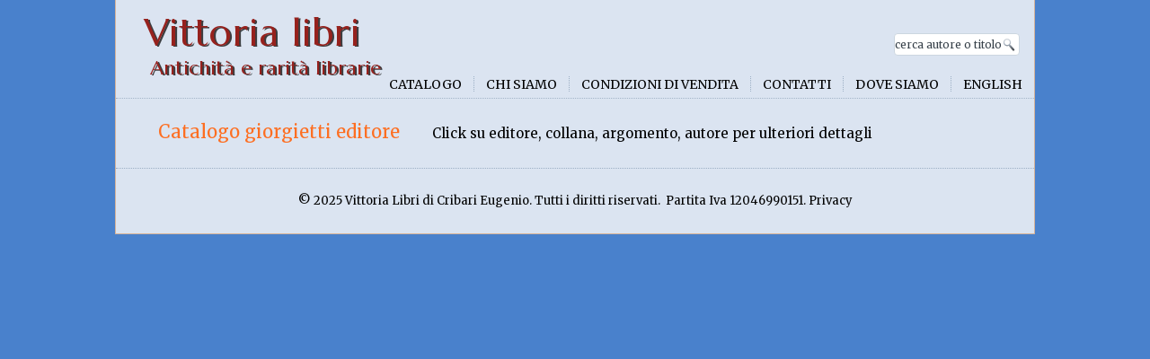

--- FILE ---
content_type: text/html; charset=utf-8
request_url: https://vittorialibri.it/editori.aspx?editore=giorgietti
body_size: 4517
content:

<!DOCTYPE html>





<html lang="it-IT"><head>
    <meta charset="ISO-8859-1">
    <title>Vittoria Libri. Libri rari da collezione. Catalogo editore giorgietti</title>
    <meta name="viewport" content="initial-scale = 1.0, maximum-scale = 1.0, user-scalable = no, width = device-width">

    <!--[if lt IE 9]><script src="https://html5shiv.googlecode.com/svn/trunk/html5.js"></script><![endif]-->
    <link rel="stylesheet" href="style.css" media="screen">
    <!--[if lte IE 7]><link rel="stylesheet" href="style.ie7.css" media="screen" /><![endif]-->
    <link rel="stylesheet" href="style.responsive.css" media="all">
<link rel="stylesheet" type="text/css" href="http://fonts.googleapis.com/css?family=Marcellus|Merriweather&amp;subset=latin">
<link rel="shortcut icon" href="favicon.ico" type="image/x-icon">
    <script src="jquery.js"></script>
    <script src="script.js"></script>
    <script src="script.responsive.js"></script>


<style>.vl-content .vl-postcontent-0 .layout-item-0 { color: #000000; padding-right: 10px;padding-left: 10px;  }
.vl-content .vl-postcontent-0 .layout-item-1 { border-right-style:solid;border-bottom-style:solid;border-right-width:1px;border-bottom-width:1px;border-right-color:#CFD8E2;border-bottom-color:#CFD8E2; color: #000000; padding-right: 10px;padding-left: 10px;  }
.vl-content .vl-postcontent-0 .layout-item-2 { border-right-style:solid;border-bottom-style:solid;border-right-width:0px;border-bottom-width:1px;border-right-color:#CFD8E2;border-bottom-color:#CFD8E2; color: #000000; padding-right: 10px;padding-left: 10px; vertical-align: middle;  }
.ie7 .vl-post .vl-layout-cell {border:none !important; padding:0 !important; }
.ie6 .vl-post .vl-layout-cell {border:none !important; padding:0 !important; }
</style>
</head>
<body>
<div id="vl-main">
  <div class="vl-sheet clearfix">
    <header class="vl-header">
      <div class="vl-shapes"></div>
      <h1 class="vl-headline"> <a href="/">Vittoria libri</a> </h1>
      <h2 class="vl-slogan">Antichità e rarità librarie</h2>
      <div class="vl-textblock vl-object227400126">
<form class="vl-search" name="Search" action="javascript:location.href = 'cerca.aspx?q=' + document.getElementById('q').value">
    <input type="text" value="cerca autore o titolo" onfocus="this.value=''" id="q" style="text-transform:lowercase; font-size:0.78em" >
    <input type="submit" value="Search" name="search" class="vl-search-button">
</form>
      </div>
      <nav class="vl-nav">
        <ul class="vl-hmenu">
          <li><a href="index.aspx" class="">Catalogo</a></li>
          <li><a href="chi-siamo.html" class="">Chi siamo</a></li>
          <li><a href="condizioni-di-vendita.html" class="">Condizioni di vendita</a></li>
          <li><a href="contatti.html" class="">Contatti</a></li>
          <li><a href="dove-siamo.html" class="">Dove siamo</a></li>
          <li><a href="english.html" class="">English</a></li>
        </ul>
      </nav>
    </header>
<div class="vl-layout-wrapper">
<div class="vl-content-layout">
<div class="vl-content-layout-row">
<div class="vl-layout-cell vl-content">
    <article class="vl-post vl-article">
        <div class="vl-postcontent vl-postcontent-0 clearfix">
            <div class="vl-content-layout">
                <div class="vl-content-layout-row">
                    <div class="vl-layout-cell layout-item-0" style="width: 100%" >
                        <h3 style="margin-left: 32px;display:inline">Catalogo giorgietti editore</h3> <p style="display:inline;">Click su editore, collana, argomento, autore per ulteriori dettagli</p>
                    </div>
                </div>
            </div>

<!--            <div class="vl-content-layout">
                <div class="vl-content-layout-row">
                    <div class="vl-layout-cell layout-item-1" style="width: 90%" >
	                    <p>Antonucci Giovanni (futurismo) CRONACHE DEL TEATRO FUTURISTA Ariete Roma (1975). pp. 327 cm 16x22-brossura rigida illustrata-buono stato</p>
                    </div>
	                <div class="vl-layout-cell layout-item-2" style="width: 10%" >
                    	€ 240
                    </div>
               </div>
            </div>
 -->



   








            
        </div>
    </article>
</div>
</div>
</div>
</div>
    <footer class="vl-footer">
      <p>© 2025 Vittoria Libri di Cribari Eugenio. Tutti i diritti riservati.&nbsp; Partita Iva 12046990151. Privacy<br>
      </p>
    </footer>
  </div>
</div>
</body></html>

--- FILE ---
content_type: text/css
request_url: https://vittorialibri.it/style.css
body_size: 48481
content:
@import url('https://fonts.googleapis.com/css2?family=Marcellus&family=Merriweather:ital,wght@0,300;0,400;0,700;1,300&display=swap');

#vl-main
{
   background: #F5F5F5 url('images/page.jpeg') top center fixed;
   margin:0 auto;
   font-size: 15px;
   font-family: Merriweather, Arial, 'Arial Unicode MS', Helvetica, Sans-Serif;
   font-weight: normal;
   font-style: normal;
   position: relative;
   width: 100%;
   min-height: 100%;
   left: 0;
   top: 0;
   cursor:default;
   overflow:hidden;
}
table, ul.vl-hmenu
{
   font-size: 15px;
   font-family: Merriweather, Arial, 'Arial Unicode MS', Helvetica, Sans-Serif;
   font-weight: normal;
   font-style: normal;
}

h1, h2, h3, h4, h5, h6, p, a, ul, ol, li
{
   margin: 0;
   padding: 0;
}

/* Reset buttons border. It's important for input and button tags. 
 * border-collapse should be separate for shadow in IE. 
 */
.vl-button
{
   border: 0;
   border-collapse: separate;
   -webkit-background-origin: border !important;
   -moz-background-origin: border !important;
   background-origin: border-box !important;
   background: #FD8849;
   -webkit-border-radius:3px;
   -moz-border-radius:3px;
   border-radius:3px;
   border-width: 0;
   padding:0 21px;
   margin:0 auto;
   height:25px;
}

.vl-postcontent,
.vl-postheadericons,
.vl-postfootericons,
.vl-blockcontent,
ul.vl-vmenu a 
{
   text-align: left;
}

.vl-postcontent,
.vl-postcontent li,
.vl-postcontent table,
.vl-postcontent a,
.vl-postcontent a:link,
.vl-postcontent a:visited,
.vl-postcontent a.visited,
.vl-postcontent a:hover,
.vl-postcontent a.hovered
{
   font-family: Merriweather, Arial, 'Arial Unicode MS', Helvetica, Sans-Serif;
   line-height: 175%;
}

.vl-postcontent p
{
   margin: 8px 22px 8px 32px;
}

.vl-postcontent h1, .vl-postcontent h1 a, .vl-postcontent h1 a:link, .vl-postcontent h1 a:visited, .vl-postcontent h1 a:hover,
.vl-postcontent h2, .vl-postcontent h2 a, .vl-postcontent h2 a:link, .vl-postcontent h2 a:visited, .vl-postcontent h2 a:hover,
.vl-postcontent h3, .vl-postcontent h3 a, .vl-postcontent h3 a:link, .vl-postcontent h3 a:visited, .vl-postcontent h3 a:hover,
.vl-postcontent h4, .vl-postcontent h4 a, .vl-postcontent h4 a:link, .vl-postcontent h4 a:visited, .vl-postcontent h4 a:hover,
.vl-postcontent h5, .vl-postcontent h5 a, .vl-postcontent h5 a:link, .vl-postcontent h5 a:visited, .vl-postcontent h5 a:hover,
.vl-postcontent h6, .vl-postcontent h6 a, .vl-postcontent h6 a:link, .vl-postcontent h6 a:visited, .vl-postcontent h6 a:hover,
.vl-blockheader .t, .vl-blockheader .t a, .vl-blockheader .t a:link, .vl-blockheader .t a:visited, .vl-blockheader .t a:hover,
.vl-vmenublockheader .t, .vl-vmenublockheader .t a, .vl-vmenublockheader .t a:link, .vl-vmenublockheader .t a:visited, .vl-vmenublockheader .t a:hover,
.vl-headline, .vl-headline a, .vl-headline a:link, .vl-headline a:visited, .vl-headline a:hover,
.vl-slogan, .vl-slogan a, .vl-slogan a:link, .vl-slogan a:visited, .vl-slogan a:hover,
.vl-postheader, .vl-postheader a, .vl-postheader a:link, .vl-postheader a:visited, .vl-postheader a:hover
{
   font-size: 22px;
   font-family: Marcellus, Arial, 'Arial Unicode MS', Helvetica, Sans-Serif;
   font-weight: normal;
   font-style: normal;
   line-height: 120%;
}

.vl-postcontent a, .vl-postcontent a:link
{
   font-family: Merriweather, Arial, 'Arial Unicode MS', Helvetica, Sans-Serif;
   text-decoration: none;
   color: #C44602;
}

.vl-postcontent a:visited, .vl-postcontent a.visited
{
   font-family: Merriweather, Arial, 'Arial Unicode MS', Helvetica, Sans-Serif;
   text-decoration: none;
   color: #C44602;
}

.vl-postcontent  a:hover, .vl-postcontent a.hover
{
   font-family: Merriweather, Arial, 'Arial Unicode MS', Helvetica, Sans-Serif;
   text-decoration: underline;
   color: #FD6E21;
}

.vl-postcontent h1
{
   color: #647587;
   margin: 10px 0 0;
   font-size: 26px;
   font-family: Merriweather, Arial, 'Arial Unicode MS', Helvetica, Sans-Serif;
}

.vl-blockcontent h1
{
   margin: 10px 0 0;
   font-size: 26px;
   font-family: Merriweather, Arial, 'Arial Unicode MS', Helvetica, Sans-Serif;
}

.vl-postcontent h1 a, .vl-postcontent h1 a:link, .vl-postcontent h1 a:hover, .vl-postcontent h1 a:visited, .vl-blockcontent h1 a, .vl-blockcontent h1 a:link, .vl-blockcontent h1 a:hover, .vl-blockcontent h1 a:visited 
{
   font-size: 26px;
   font-family: Merriweather, Arial, 'Arial Unicode MS', Helvetica, Sans-Serif;
}

.vl-postcontent h2
{
   color: #7E8FA0;
   margin: 10px 0 0;
   font-size: 22px;
   font-family: Merriweather, Arial, 'Arial Unicode MS', Helvetica, Sans-Serif;
}

.vl-blockcontent h2
{
   margin: 10px 0 0;
   font-size: 22px;
   font-family: Merriweather, Arial, 'Arial Unicode MS', Helvetica, Sans-Serif;
}

.vl-postcontent h2 a, .vl-postcontent h2 a:link, .vl-postcontent h2 a:hover, .vl-postcontent h2 a:visited, .vl-blockcontent h2 a, .vl-blockcontent h2 a:link, .vl-blockcontent h2 a:hover, .vl-blockcontent h2 a:visited 
{
   font-size: 22px;
   font-family: Merriweather, Arial, 'Arial Unicode MS', Helvetica, Sans-Serif;
}

.vl-postcontent h3
{
   color: #FD6E21;
   margin: 10px 0 0;
   font-size: 20px;
   font-family: Merriweather, Arial, 'Arial Unicode MS', Helvetica, Sans-Serif;
}

.vl-blockcontent h3
{
   margin: 10px 0 0;
   font-size: 20px;
   font-family: Merriweather, Arial, 'Arial Unicode MS', Helvetica, Sans-Serif;
}

.vl-postcontent h3 a, .vl-postcontent h3 a:link, .vl-postcontent h3 a:hover, .vl-postcontent h3 a:visited, .vl-blockcontent h3 a, .vl-blockcontent h3 a:link, .vl-blockcontent h3 a:hover, .vl-blockcontent h3 a:visited 
{
   font-size: 20px;
   font-family: Merriweather, Arial, 'Arial Unicode MS', Helvetica, Sans-Serif;
}

.vl-postcontent h4
{
   color: #435970;
   margin: 10px 0 0;
   font-size: 18px;
   font-family: Merriweather, Arial, 'Arial Unicode MS', Helvetica, Sans-Serif;
}

.vl-blockcontent h4
{
   margin: 10px 0 0;
   font-size: 18px;
   font-family: Merriweather, Arial, 'Arial Unicode MS', Helvetica, Sans-Serif;
}

.vl-postcontent h4 a, .vl-postcontent h4 a:link, .vl-postcontent h4 a:hover, .vl-postcontent h4 a:visited, .vl-blockcontent h4 a, .vl-blockcontent h4 a:link, .vl-blockcontent h4 a:hover, .vl-blockcontent h4 a:visited 
{
   font-size: 18px;
   font-family: Merriweather, Arial, 'Arial Unicode MS', Helvetica, Sans-Serif;
}

.vl-postcontent h5
{
   color: #435970;
   margin: 10px 0 0;
   font-size: 15px;
   font-family: Merriweather, Arial, 'Arial Unicode MS', Helvetica, Sans-Serif;
}

.vl-blockcontent h5
{
   margin: 10px 0 0;
   font-size: 15px;
   font-family: Merriweather, Arial, 'Arial Unicode MS', Helvetica, Sans-Serif;
}

.vl-postcontent h5 a, .vl-postcontent h5 a:link, .vl-postcontent h5 a:hover, .vl-postcontent h5 a:visited, .vl-blockcontent h5 a, .vl-blockcontent h5 a:link, .vl-blockcontent h5 a:hover, .vl-blockcontent h5 a:visited 
{
   font-size: 15px;
   font-family: Merriweather, Arial, 'Arial Unicode MS', Helvetica, Sans-Serif;
}

.vl-postcontent h6
{
   color: #8CA2BA;
   margin: 10px 0 0;
   font-size: 13px;
   font-family: Merriweather, Arial, 'Arial Unicode MS', Helvetica, Sans-Serif;
}

.vl-blockcontent h6
{
   margin: 10px 0 0;
   font-size: 13px;
   font-family: Merriweather, Arial, 'Arial Unicode MS', Helvetica, Sans-Serif;
}

.vl-postcontent h6 a, .vl-postcontent h6 a:link, .vl-postcontent h6 a:hover, .vl-postcontent h6 a:visited, .vl-blockcontent h6 a, .vl-blockcontent h6 a:link, .vl-blockcontent h6 a:hover, .vl-blockcontent h6 a:visited 
{
   font-size: 13px;
   font-family: Merriweather, Arial, 'Arial Unicode MS', Helvetica, Sans-Serif;
}

header, footer, article, nav, #vl-hmenu-bg, .vl-sheet, .vl-hmenu a, .vl-vmenu a, .vl-slidenavigator > a, .vl-checkbox:before, .vl-radiobutton:before
{
   -webkit-background-origin: border !important;
   -moz-background-origin: border !important;
   background-origin: border-box !important;
}

header, footer, article, nav, #vl-hmenu-bg, .vl-sheet, .vl-slidenavigator > a, .vl-checkbox:before, .vl-radiobutton:before
{
   display: block;
   -webkit-box-sizing: border-box;
   -moz-box-sizing: border-box;
   box-sizing: border-box;
}

ul
{
   list-style-type: none;
}

ol
{
   list-style-position: inside;
}

html, body
{
   height: 100%;
}

/**
 * 2. Prevent iOS text size adjust after orientation change, without disabling
 *    user zoom.
 * https://github.com/necolas/normalize.css
 */

html {
   -ms-text-size-adjust: 100%;
   /* 2 */
    -webkit-text-size-adjust: 100%;
/* 2 */}

body
{
   padding: 0;
   margin:0;
   min-width: 1024px;
   color: #000000;
}

.vl-header:after, 
#vl-header-bg:after, 
.vl-layout-cell:after, 
.vl-layout-wrapper:after, 
.vl-footer:after, 
.vl-nav:after, 
#vl-hmenu-bg:after, 
.vl-sheet:after,
.cleared, 
.clearfix:after 
{
   clear: both;
   display: table;
   content: '';
}

form
{
   padding: 0 !important;
   margin: 0 !important;
}

table.position
{
   position: relative;
   width: 100%;
   table-layout: fixed;
}

li h1, .vl-postcontent li h1, .vl-blockcontent li h1 
{
   margin:1px;
} 
li h2, .vl-postcontent li h2, .vl-blockcontent li h2 
{
   margin:1px;
} 
li h3, .vl-postcontent li h3, .vl-blockcontent li h3 
{
   margin:1px;
} 
li h4, .vl-postcontent li h4, .vl-blockcontent li h4 
{
   margin:1px;
} 
li h5, .vl-postcontent li h5, .vl-blockcontent li h5 
{
   margin:1px;
} 
li h6, .vl-postcontent li h6, .vl-blockcontent li h6 
{
   margin:1px;
} 
li p, .vl-postcontent li p, .vl-blockcontent li p 
{
   margin:1px;
}


.vl-shapes
{
   position: absolute;
   top: 0;
   right: 0;
   bottom: 0;
   left: 0;
   overflow: hidden;
   z-index: 0;
}

.vl-slider-inner {
   position: relative;
   overflow: hidden;
   width: 100%;
   height: 100%;
}

.vl-slidenavigator > a {
   display: inline-block;
   vertical-align: middle;
   outline-style: none;
   font-size: 1px;
}

.vl-slidenavigator > a:last-child {
   margin-right: 0 !important;
}

.vl-headline
{
  display: inline-block;
  position: absolute;
  min-width: 50px;
  top: 12px;
  left: 4.41%;
  margin-left: -10px !important;
  line-height: 100%;
  -webkit-transform: rotate(0deg);
  -moz-transform: rotate(0deg);
  -o-transform: rotate(0deg);
  -ms-transform: rotate(0deg);
  transform: rotate(0deg);
  z-index: 101;
}

.vl-headline, 
.vl-headline a, 
.vl-headline a:link, 
.vl-headline a:visited, 
.vl-headline a:hover
{
font-size: 42px;
font-family: Marcellus, Arial, 'Arial Unicode MS', Helvetica, Sans-Serif;
font-weight: normal;
font-style: normal;
text-decoration: none;
letter-spacing: 1px;
text-shadow: 1.4px 1.4px 0px rgba(23, 23, 23, 0.81);
  padding: 0;
  margin: 0;
  color: #96211D !important;
  white-space: nowrap;
}
.vl-slogan
{
  display: inline-block;
  position: absolute;
  min-width: 50px;
  top: 65px;
  left: 5.05%;
  line-height: 100%;
  margin-left: -10px !important;
  -webkit-transform: rotate(0deg);
  -moz-transform: rotate(0deg);
  -o-transform: rotate(0deg);
  -ms-transform: rotate(0deg);
  transform: rotate(0deg);
  z-index: 102;
  white-space: nowrap;
}

.vl-slogan, 
.vl-slogan a, 
.vl-slogan a:link, 
.vl-slogan a:visited, 
.vl-slogan a:hover
{
font-size: 22px;
font-family: Marcellus, Arial, 'Arial Unicode MS', Helvetica, Sans-Serif;
font-weight: normal;
font-style: normal;
text-decoration: none;
text-align: left;
text-shadow: 1.4px 1.4px 0px rgba(23, 23, 23, 0.81);
  padding: 0;
  margin: 0;
  color: #96211D !important;
}

.vl-object227400126 h1, 
.vl-object227400126 h2, 
.vl-object227400126 h3, 
.vl-object227400126 h4, 
.vl-object227400126 h5, 
.vl-object227400126 h6, 
.vl-object227400126 p, 
.vl-object227400126 a, 
.vl-object227400126 ul, 
.vl-object227400126 ol, 
.vl-object227400126 li
{
  line-height: 29px;
}

.vl-object227400126
{  
  position: absolute;
  top: 38px;
  left: 97.5%;
  margin-left: -136px !important;
  -webkit-transform: rotate(0deg);
  -moz-transform: rotate(0deg);
  -o-transform: rotate(0deg);
  -ms-transform: rotate(0deg);
  transform: rotate(0deg);
      z-index: 103;
  width: 140px;
  height: 29px;
}

.default-responsive .vl-object227400126
{
  }







.vl-sheet
{
   background: #FFFDFA;
   background: rgba(255, 253, 250, 0.8);
   border:1px solid rgba(207, 131, 68, 0.5);
   border-top:none;
   margin:0 auto;
   position:relative;
   cursor:auto;
   width: 1024px;
   z-index: auto !important;
}

.vl-header
{
   margin:0 auto;
   background-repeat: no-repeat;
   height: 110px;
   background-image: url('images/header.png');
   background-position: 0 0;
   position: relative;
   z-index: auto !important;
}

.custom-responsive .vl-header
{
   background-image: url('images/header.png');
   background-position: 0 0;
}

.default-responsive .vl-header,
.default-responsive #vl-header-bg
{
   background-image: url('images/header.png');
   background-position: center center;
   background-size: cover;
}

.vl-header>.widget 
{
   position:absolute;
   z-index:101;
}

.vl-nav
{
   border-bottom:1px dotted #A3B4C8;
   position: absolute;
   margin: 0;
   bottom:     0;
   width: 100%;
   z-index: 100;
   text-align: right;
}

ul.vl-hmenu a, ul.vl-hmenu a:link, ul.vl-hmenu a:visited, ul.vl-hmenu a:hover 
{
   outline: none;
   position: relative;
   z-index: 11;
}

ul.vl-hmenu, ul.vl-hmenu ul
{
   display: block;
   margin: 0;
   padding: 0;
   border: 0;
   list-style-type: none;
}

ul.vl-hmenu li
{
   position: relative;
   z-index: 5;
   display: block;
   float: left;
   background: none;
   margin: 0;
   padding: 0;
   border: 0;
}

ul.vl-hmenu li:hover
{
   z-index: 10000;
   white-space: normal;
}

ul.vl-hmenu:after, ul.vl-hmenu ul:after
{
   content: ".";
   height: 0;
   display: block;
   visibility: hidden;
   overflow: hidden;
   clear: both;
}

ul.vl-hmenu, ul.vl-hmenu ul 
{
   min-height: 0;
}

ul.vl-hmenu 
{
   display: inline-block;
   vertical-align: bottom;
}

.vl-nav:before 
{
   content:' ';
}

nav.vl-nav
{
   border-top-left-radius: 0;
   border-top-right-radius: 0;
}

.vl-hmenu-extra1
{
   position: relative;
   display: block;
   float: left;
   width: auto;
   height: auto;
   background-position: center;
}

.vl-hmenu-extra2
{
   position: relative;
   display: block;
   float: right;
   width: auto;
   height: auto;
   background-position: center;
}

.vl-menuitemcontainer
{
   margin:0 auto;
}
ul.vl-hmenu>li {
   margin-left: 11px;
}
ul.vl-hmenu>li:first-child {
   margin-left: 5px;
}
ul.vl-hmenu>li:last-child, ul.vl-hmenu>li.last-child {
   margin-right: 5px;
}

ul.vl-hmenu>li>a
{
   -webkit-border-radius:3px;
   -moz-border-radius:3px;
   border-radius:3px;
   padding:0 8px;
   margin:0 auto;
   position: relative;
   display: block;
   height: 30px;
   cursor: pointer;
   text-decoration: none;
   color: #000000;
   line-height: 30px;
   text-align: center;
}

.vl-hmenu>li>a, 
.vl-hmenu>li>a:link, 
.vl-hmenu>li>a:visited, 
.vl-hmenu>li>a.active, 
.vl-hmenu>li>a:hover
{
   font-size: 14px;
   font-family: Merriweather, Arial, 'Arial Unicode MS', Helvetica, Sans-Serif;
   text-decoration: none;
   text-transform: uppercase;
   text-align: left;
}

ul.vl-hmenu>li>a.active
{
   -webkit-border-radius:3px;
   -moz-border-radius:3px;
   border-radius:3px;
   padding:0 8px;
   margin:0 auto;
   color: #B64102;
   text-decoration: none;
}

ul.vl-hmenu>li>a:visited, 
ul.vl-hmenu>li>a:hover, 
ul.vl-hmenu>li:hover>a {
   text-decoration: none;
}

ul.vl-hmenu>li>a:hover, .desktop ul.vl-hmenu>li:hover>a
{
   -webkit-border-radius:3px;
   -moz-border-radius:3px;
   border-radius:3px;
   padding:0 8px;
   margin:0 auto;
}
ul.vl-hmenu>li>a:hover, 
.desktop ul.vl-hmenu>li:hover>a {
   color: #000000;
   text-decoration: underline;
}

ul.vl-hmenu>li:before
{
   position:absolute;
   display: block;
   content:' ';
   top:0;
   left:  -11px;
   width:11px;
   height: 30px;
   background: url('images/menuseparator.png') center center no-repeat;
}
ul.vl-hmenu>li:first-child:before{
   display:none;
}

ul.vl-hmenu ul
{
   display: none;
}

.vl-layout-wrapper
{
   position: relative;
   margin: 20px auto 0 auto;
   z-index: auto !important;
}

.vl-content-layout
{
   display: table;
   width: 100%;
   table-layout: fixed;
}

.vl-content-layout-row 
{
   display: table-row;
}

.vl-layout-cell
{
   -webkit-box-sizing: border-box;
   -moz-box-sizing: border-box;
   box-sizing: border-box;
   display: table-cell;
   vertical-align: top;
}

/* need only for content layout in post content */ 
.vl-postcontent .vl-content-layout
{
   border-collapse: collapse;
}

.vl-block
{
   margin:3px;
}
div.vl-block img
{
   border: none;
   margin: 0;
}

.vl-blockheader
{
   padding:6px 5px;
   margin:0 auto 2px;
}
.vl-blockheader .t,
.vl-blockheader .t a,
.vl-blockheader .t a:link,
.vl-blockheader .t a:visited, 
.vl-blockheader .t a:hover
{
   color: #627384;
   font-size: 20px;
   font-family: Marcellus, Arial, 'Arial Unicode MS', Helvetica, Sans-Serif;
   font-weight: normal;
   font-style: normal;
   margin: 0 5px;
}

.vl-blockcontent
{
   padding:5px;
   margin:0 auto;
   color: #283543;
   font-size: 13px;
   font-family: Merriweather, Arial, 'Arial Unicode MS', Helvetica, Sans-Serif;
   line-height: 175%;
}
.vl-blockcontent table,
.vl-blockcontent li, 
.vl-blockcontent a,
.vl-blockcontent a:link,
.vl-blockcontent a:visited,
.vl-blockcontent a:hover
{
   color: #283543;
   font-size: 13px;
   font-family: Merriweather, Arial, 'Arial Unicode MS', Helvetica, Sans-Serif;
   line-height: 175%;
}

.vl-blockcontent p
{
   margin: 0 5px;
}

.vl-blockcontent a, .vl-blockcontent a:link
{
   color: #FD6E21;
   font-family: Merriweather, Arial, 'Arial Unicode MS', Helvetica, Sans-Serif;
}

.vl-blockcontent a:visited, .vl-blockcontent a.visited
{
   color: #8FA5BC;
   font-family: Merriweather, Arial, 'Arial Unicode MS', Helvetica, Sans-Serif;
   text-decoration: none;
}

.vl-blockcontent a:hover, .vl-blockcontent a.hover
{
   color: #C44602;
   font-family: Merriweather, Arial, 'Arial Unicode MS', Helvetica, Sans-Serif;
   text-decoration: none;
}
.vl-block ul>li:before
{
   content:url('images/blockbullets.png');
   margin-right:6px;
   bottom: 2px;
   position:relative;
   display:inline-block;
   vertical-align:middle;
   font-size:0;
   line-height:0;
   margin-left: -12px;
}
.opera .vl-block ul>li:before
{
   /* Vertical-align:middle in Opera doesn't need additional offset */
    bottom: 0;
}

.vl-block li
{
   font-size: 13px;
   font-family: Merriweather, Arial, 'Arial Unicode MS', Helvetica, Sans-Serif;
   line-height: 175%;
   color: #435970;
   margin: 5px 0 0 10px;
}

.vl-block ul>li, .vl-block ol
{
   padding: 0;
}

.vl-block ul>li
{
   padding-left: 12px;
}

.vl-breadcrumbs
{
   margin:0 auto;
}

a.vl-button,
a.vl-button:link,
a:link.vl-button:link,
body a.vl-button:link,
a.vl-button:visited,
body a.vl-button:visited,
input.vl-button,
button.vl-button
{
   text-decoration: none;
   font-size: 14px;
   font-family: Merriweather, Arial, 'Arial Unicode MS', Helvetica, Sans-Serif;
   font-weight: bold;
   font-style: normal;
   text-transform: uppercase;
   position:relative;
   display: inline-block;
   vertical-align: middle;
   white-space: nowrap;
   text-align: center;
   color: #FFFFFF;
   margin: 0 5px 0 0 !important;
   overflow: visible;
   cursor: pointer;
   text-indent: 0;
   line-height: 25px;
   -webkit-box-sizing: content-box;
   -moz-box-sizing: content-box;
   box-sizing: content-box;
}

.vl-button img
{
   margin: 0;
   vertical-align: middle;
}

.firefox2 .vl-button
{
   display: block;
   float: left;
}

input, select, textarea, a.vl-search-button span
{
   vertical-align: middle;
   font-size: 14px;
   font-family: Merriweather, Arial, 'Arial Unicode MS', Helvetica, Sans-Serif;
   font-weight: bold;
   font-style: normal;
   text-transform: lowercase;
}

.vl-block select 
{
   width:96%;
}

input.vl-button
{
   float: none !important;
   -webkit-appearance: none;
}

.vl-button.active, .vl-button.active:hover
{
   background: #A1ADBA;
   -webkit-border-radius:3px;
   -moz-border-radius:3px;
   border-radius:3px;
   border-width: 0;
   padding:0 21px;
   margin:0 auto;
}
.vl-button.active, .vl-button.active:hover {
   color: #FFFFFF !important;
}

.vl-button.hover, .vl-button:hover
{
   background: #FD6412;
   -webkit-border-radius:3px;
   -moz-border-radius:3px;
   border-radius:3px;
   border-width: 0;
   padding:0 21px;
   margin:0 auto;
}
.vl-button.hover, .vl-button:hover {
   color: #FFFFFF !important;
}

input[type="text"], input[type="search"], input[type="password"], input[type="email"], input[type="url"], input[type="color"], input[type="date"], input[type="datetime"], input[type="datetime-local"], input[type="month"], input[type="number"], input[type="range"], input[type="tel"], input[type="time"], input[type="week"], textarea
{
   background: #F9FAFB;
   -webkit-border-radius:4px;
   -moz-border-radius:4px;
   border-radius:4px;
   border:1px solid #B9C2CB;
   margin:0 auto;
}
input[type="text"], input[type="search"], input[type="password"], input[type="email"], input[type="url"], input[type="color"], input[type="date"], input[type="datetime"], input[type="datetime-local"], input[type="month"], input[type="number"], input[type="range"], input[type="tel"], input[type="time"], input[type="week"], textarea
{
   width: 70%;
   padding: 4px 0;
   color: #3D5166 !important;
   font-size: 13px;
   font-family: Merriweather, Arial, 'Arial Unicode MS', Helvetica, Sans-Serif;
   font-weight: normal;
   font-style: normal;
   text-shadow: none;
}
input.vl-error, textarea.vl-error
{
   background: #F9FAFB;
   border:1px solid #E2341D;
   margin:0 auto;
}
input.vl-error, textarea.vl-error {
   color: #3D5166 !important;
   font-size: 13px;
   font-family: Merriweather, Arial, 'Arial Unicode MS', Helvetica, Sans-Serif;
   font-weight: normal;
   font-style: normal;
}
form.vl-search input[type="text"], form.vl-search input[type="search"]
{
   background: #FFFFFF;
   -webkit-border-radius:4px;
   -moz-border-radius:4px;
   border-radius:4px;
   border:1px solid #CCD6E0;
   margin:0 auto;
   width:140px;
}
form.vl-search 
{
   background-image: none;
   border: 0;
   display:block;
   position:relative;
   top:0;
   padding:0;
   margin:5px;
   left:0;
   line-height: 0;
   width: 140px;
}

form.vl-search input, a.vl-search-button
{
   -webkit-appearance: none;
   top:0;
   right:0;
}

form.vl-search>input, a.vl-search-button{
   bottom:0;
   left:0;
   vertical-align: middle;
}

form.vl-search input[type="text"], form.vl-search input[type="search"] {
   width: 100%;
   padding: 4px 0;
   -webkit-box-sizing: border-box;
   -moz-box-sizing: border-box;
   box-sizing: border-box;
   color: #364049 !important;
   font-size: 13px;
   font-family: Merriweather, Arial, 'Arial Unicode MS', Helvetica, Sans-Serif;
   font-weight: normal;
   font-style: normal;
}

form.vl-search input[type="submit"], input.vl-search-button, a.vl-search-button
{
   border-radius: 0;
   margin:0 auto;
}
form.vl-search input[type="submit"], input.vl-search-button, a.vl-search-button {
   position:absolute;
   left:auto;
   display:block;
   border:none;
   background:url('images/searchicon.png') center center no-repeat;
   width:24px;
   height: 100%;
   padding:0;
   color: #FFFFFF !important;
   cursor: pointer;
}

a.vl-search-button span.vl-search-button-text {
   display: none;
}

label.vl-checkbox:before
{
   background: #F9FAFB;
   -webkit-border-radius:1px;
   -moz-border-radius:1px;
   border-radius:1px;
   border-width: 0;
   margin:0 auto;
   width:15px;
   height:15px;
}
label.vl-checkbox
{
   cursor: pointer;
   font-size: 13px;
   font-family: Merriweather, Arial, 'Arial Unicode MS', Helvetica, Sans-Serif;
   font-weight: normal;
   font-style: normal;
   line-height: 15px;
   display: inline-block;
   color: #2E363E !important;
}

.vl-checkbox>input[type="checkbox"]
{
   margin: 0 5px 0 0;
}

label.vl-checkbox.active:before
{
   background: #FEAD81;
   -webkit-border-radius:1px;
   -moz-border-radius:1px;
   border-radius:1px;
   border-width: 0;
   margin:0 auto;
   width:15px;
   height:15px;
   display: inline-block;
}

label.vl-checkbox.hovered:before
{
   background: #D9DEE3;
   -webkit-border-radius:1px;
   -moz-border-radius:1px;
   border-radius:1px;
   border-width: 0;
   margin:0 auto;
   width:15px;
   height:15px;
   display: inline-block;
}

label.vl-radiobutton:before
{
   background: #F9FAFB;
   -webkit-border-radius:3px;
   -moz-border-radius:3px;
   border-radius:3px;
   border-width: 0;
   margin:0 auto;
   width:12px;
   height:12px;
}
label.vl-radiobutton
{
   cursor: pointer;
   font-size: 13px;
   font-family: Merriweather, Arial, 'Arial Unicode MS', Helvetica, Sans-Serif;
   font-weight: normal;
   font-style: normal;
   line-height: 12px;
   display: inline-block;
   color: #2E363E !important;
}

.vl-radiobutton>input[type="radio"]
{
   vertical-align: baseline;
   margin: 0 5px 0 0;
}

label.vl-radiobutton.active:before
{
   background: #B9C2CB;
   -webkit-border-radius:3px;
   -moz-border-radius:3px;
   border-radius:3px;
   border-width: 0;
   margin:0 auto;
   width:12px;
   height:12px;
   display: inline-block;
}

label.vl-radiobutton.hovered:before
{
   background: #D9DEE3;
   -webkit-border-radius:3px;
   -moz-border-radius:3px;
   border-radius:3px;
   border-width: 0;
   margin:0 auto;
   width:12px;
   height:12px;
   display: inline-block;
}

.vl-comments
{
   border-top:1px dotted #A1ADBA;
   margin:0 auto;
   margin-top: 25px;
}

.vl-comments h2
{
   color: #1E2429;
}

.vl-comment-inner
{
   -webkit-border-radius:2px;
   -moz-border-radius:2px;
   border-radius:2px;
   padding:5px;
   margin:0 auto;
   margin-left: 96px;
}
.vl-comment-avatar 
{
   float:left;
   width:80px;
   height:80px;
   padding:2px;
   background:#fff;
   border:1px solid #E2E8EE;
}

.vl-comment-avatar>img
{
   margin:0 !important;
   border:none !important;
}

.vl-comment-content
{
   padding:10px 0;
   color: #283543;
   font-family: Merriweather, Arial, 'Arial Unicode MS', Helvetica, Sans-Serif;
}

.vl-comment
{
   margin-top: 6px;
}

.vl-comment:first-child
{
   margin-top: 0;
}

.vl-comment-header
{
   color: #1E2429;
   font-family: Merriweather, Arial, 'Arial Unicode MS', Helvetica, Sans-Serif;
   line-height: 100%;
}

.vl-comment-header a, 
.vl-comment-header a:link, 
.vl-comment-header a:visited,
.vl-comment-header a.visited,
.vl-comment-header a:hover,
.vl-comment-header a.hovered
{
   font-family: Merriweather, Arial, 'Arial Unicode MS', Helvetica, Sans-Serif;
   line-height: 100%;
}

.vl-comment-header a, .vl-comment-header a:link
{
   font-family: Merriweather, Arial, 'Arial Unicode MS', Helvetica, Sans-Serif;
   font-weight: bold;
   font-style: normal;
   color: #627384;
}

.vl-comment-header a:visited, .vl-comment-header a.visited
{
   font-family: Merriweather, Arial, 'Arial Unicode MS', Helvetica, Sans-Serif;
   color: #627384;
}

.vl-comment-header a:hover,  .vl-comment-header a.hovered
{
   font-family: Merriweather, Arial, 'Arial Unicode MS', Helvetica, Sans-Serif;
   color: #627384;
}

.vl-comment-content a, 
.vl-comment-content a:link, 
.vl-comment-content a:visited,
.vl-comment-content a.visited,
.vl-comment-content a:hover,
.vl-comment-content a.hovered
{
   font-family: Merriweather, Arial, 'Arial Unicode MS', Helvetica, Sans-Serif;
}

.vl-comment-content a, .vl-comment-content a:link
{
   font-family: Merriweather, Arial, 'Arial Unicode MS', Helvetica, Sans-Serif;
   color: #B13F02;
}

.vl-comment-content a:visited, .vl-comment-content a.visited
{
   font-family: Merriweather, Arial, 'Arial Unicode MS', Helvetica, Sans-Serif;
   color: #364759;
}

.vl-comment-content a:hover,  .vl-comment-content a.hovered
{
   font-family: Merriweather, Arial, 'Arial Unicode MS', Helvetica, Sans-Serif;
   color: #B13F02;
}

.vl-pager
{
   -webkit-border-radius:4px;
   -moz-border-radius:4px;
   border-radius:4px;
   padding:6px;
   margin:2px;
}

.vl-pager>*:last-child
{
   margin-right:0 !important;
}

.vl-pager>span {
   cursor:default;
}

.vl-pager>*
{
   background: #D9DEE3;
   -webkit-border-radius:4px;
   -moz-border-radius:4px;
   border-radius:4px;
   padding:10px;
   margin:0 4px 0 auto;
   line-height: normal;
   position:relative;
   display:inline-block;
   margin-left: 0;
}

.vl-pager a:link,
.vl-pager a:visited,
.vl-pager .active
{
   line-height: normal;
   font-family: Merriweather, Arial, 'Arial Unicode MS', Helvetica, Sans-Serif;
   text-decoration: none;
   color: #1C2126
;
}

.vl-pager .active
{
   background: #B6BFC9;
   padding:10px;
   margin:0 4px 0 auto;
   color: #FFFFFF
;
}

.vl-pager .more
{
   background: #D9DEE3;
   margin:0 4px 0 auto;
}
.vl-pager a.more:link,
.vl-pager a.more:visited
{
   color: #421701
;
}
.vl-pager a:hover
{
   background: #B9C2CB;
   padding:10px;
   margin:0 4px 0 auto;
}
.vl-pager  a:hover,
.vl-pager  a.more:hover
{
   text-decoration: none;
   color: #21262C
;
}
.vl-pager>*:after
{
   margin:0 0 0 auto;
   display:inline-block;
   position:absolute;
   content: ' ';
   top:0;
   width:0;
   height:100%;
   right: 0;
   text-decoration:none;
}

.vl-pager>*:last-child:after{
   display:none;
}

.vl-commentsform
{
   background: #E2E8EE;
   background: transparent;
   padding:10px;
   margin:0 auto;
   margin-top:25px;
   color: #1E2429;
}

.vl-commentsform h2{
   padding-bottom:10px;
   margin: 0;
   color: #1E2429;
}

.vl-commentsform label {
   display: inline-block;
   line-height: 25px;
}

.vl-commentsform input:not([type=submit]), .vl-commentsform textarea {
   box-sizing: border-box;
   -moz-box-sizing: border-box;
   -webkit-box-sizing: border-box;
   width:100%;
   max-width:100%;
}

.vl-commentsform .form-submit
{
   margin-top: 10px;
}
.vl-post
{
   padding:5px;
}
a img
{
   border: 0;
}

.vl-article img, img.vl-article, .vl-block img, .vl-footer img
{
   border: 1px solid #9CAFC4;
   margin: 0 0 0 0;
}

.vl-metadata-icons img
{
   border: none;
   vertical-align: middle;
   margin: 2px;
}

.vl-article table, table.vl-article
{
   border-collapse: collapse;
   margin: 1px;
}

.vl-post .vl-content-layout-br
{
   height: 0;
}

.vl-article th, .vl-article td
{
   padding: 2px;
   vertical-align: top;
   text-align: left;
}

.vl-article th
{
   text-align: center;
   vertical-align: middle;
   padding: 7px;
}

pre
{
   overflow: auto;
   padding: 0.1em;
}

.preview-cms-logo
{
   border: 0;
   margin: 1em 1em 0 0;
   float: left;
}

.image-caption-wrapper
{
   padding: 0 0 0 0;
   -webkit-box-sizing: border-box;
   -moz-box-sizing: border-box;
   box-sizing: border-box;
}

.image-caption-wrapper img
{
   margin: 0 !important;
   -webkit-box-sizing: border-box;
   -moz-box-sizing: border-box;
   box-sizing: border-box;
}

.image-caption-wrapper div.vl-collage
{
   margin: 0 !important;
   -webkit-box-sizing: border-box;
   -moz-box-sizing: border-box;
   box-sizing: border-box;
}

.image-caption-wrapper p
{
   font-size: 80%;
   text-align: right;
   margin: 0;
}

.vl-postheader
{
   color: #435970;
   margin: 5px 10px 5px 32px;
   font-size: 24px;
   font-family: Merriweather, Arial, 'Arial Unicode MS', Helvetica, Sans-Serif;
   font-weight: normal;
   font-style: normal;
}

.vl-postheader a, 
.vl-postheader a:link, 
.vl-postheader a:visited,
.vl-postheader a.visited,
.vl-postheader a:hover,
.vl-postheader a.hovered
{
   font-size: 24px;
   font-family: Merriweather, Arial, 'Arial Unicode MS', Helvetica, Sans-Serif;
   font-weight: normal;
   font-style: normal;
}

.vl-postheader a, .vl-postheader a:link
{
   font-family: Marcellus, Arial, 'Arial Unicode MS', Helvetica, Sans-Serif;
   text-decoration: none;
   text-align: left;
   color: #FD6717;
}

.vl-postheader a:visited, .vl-postheader a.visited
{
   font-family: Marcellus, Arial, 'Arial Unicode MS', Helvetica, Sans-Serif;
   text-decoration: none;
   text-align: left;
   color: #607E9F;
}

.vl-postheader a:hover,  .vl-postheader a.hovered
{
   font-family: Marcellus, Arial, 'Arial Unicode MS', Helvetica, Sans-Serif;
   text-decoration: none;
   text-align: left;
   color: #FD6E21;
}

.vl-postheadericons,
.vl-postheadericons a,
.vl-postheadericons a:link,
.vl-postheadericons a:visited,
.vl-postheadericons a:hover
{
   font-family: Merriweather, Arial, 'Arial Unicode MS', Helvetica, Sans-Serif;
   color: #B13F02;
}

.vl-postheadericons
{
   padding: 1px;
   margin: 0 0 0 10px;
}

.vl-postheadericons a, .vl-postheadericons a:link
{
   font-family: Merriweather, Arial, 'Arial Unicode MS', Helvetica, Sans-Serif;
   text-decoration: none;
   color: #FD610D;
}

.vl-postheadericons a:visited, .vl-postheadericons a.visited
{
   font-family: Merriweather, Arial, 'Arial Unicode MS', Helvetica, Sans-Serif;
   font-weight: normal;
   font-style: normal;
   text-decoration: none;
   color: #4E6883;
}

.vl-postheadericons a:hover, .vl-postheadericons a.hover
{
   font-family: Merriweather, Arial, 'Arial Unicode MS', Helvetica, Sans-Serif;
   font-weight: normal;
   font-style: normal;
   text-decoration: underline;
   color: #CF4A02;
}

.vl-postdateicon:before
{
   content:url('images/postdateicon.png');
   margin-right:6px;
   position:relative;
   display:inline-block;
   vertical-align:middle;
   font-size:0;
   line-height:0;
   bottom: auto;
}
.opera .vl-postdateicon:before
{
   /* Vertical-align:middle in Opera doesn't need additional offset */
    bottom: 0;
}

.vl-postauthoricon:before
{
   content:url('images/postauthoricon.png');
   margin-right:6px;
   position:relative;
   display:inline-block;
   vertical-align:middle;
   font-size:0;
   line-height:0;
   bottom: auto;
}
.opera .vl-postauthoricon:before
{
   /* Vertical-align:middle in Opera doesn't need additional offset */
    bottom: 0;
}

.vl-postediticon:before
{
   content:url('images/postediticon.png');
   margin-right:6px;
   bottom: 2px;
   position:relative;
   display:inline-block;
   vertical-align:middle;
   font-size:0;
   line-height:0;
}
.opera .vl-postediticon:before
{
   /* Vertical-align:middle in Opera doesn't need additional offset */
    bottom: 0;
}

.vl-postcontent ul>li:before,  .vl-post ul>li:before,  .vl-textblock ul>li:before
{
   content:url('images/postbullets.png');
   margin-right:10px;
   bottom: 2px;
   position:relative;
   display:inline-block;
   vertical-align:middle;
   font-size:0;
   line-height:0;
}
.opera .vl-postcontent ul>li:before, .opera   .vl-post ul>li:before, .opera   .vl-textblock ul>li:before
{
   /* Vertical-align:middle in Opera doesn't need additional offset */
    bottom: 0;
}

.vl-postcontent li, .vl-post li, .vl-textblock li
{
   font-family: Merriweather, Arial, 'Arial Unicode MS', Helvetica, Sans-Serif;
   color: #303F50;
   margin: 3px 0 0 11px;
}

.vl-postcontent ul>li, .vl-post ul>li, .vl-textblock ul>li, .vl-postcontent ol, .vl-post ol, .vl-textblock ol
{
   padding: 0;
}

.vl-postcontent ul>li, .vl-post ul>li, .vl-textblock ul>li
{
   padding-left: 17px;
}

.vl-postcontent ul>li:before,  .vl-post ul>li:before,  .vl-textblock ul>li:before
{
   margin-left: -17px;
}

.vl-postcontent ol, .vl-post ol, .vl-textblock ol, .vl-postcontent ul, .vl-post ul, .vl-textblock ul
{
   margin: 1em 0 1em 11px;
}

.vl-postcontent li ol, .vl-post li ol, .vl-textblock li ol, .vl-postcontent li ul, .vl-post li ul, .vl-textblock li ul
{
   margin: 0.5em 0 0.5em 11px;
}

.vl-postcontent li, .vl-post li, .vl-textblock li
{
   margin: 3px 0 0 0;
}

.vl-postcontent ol>li, .vl-post ol>li, .vl-textblock ol>li
{
   /* overrides overflow for "ul li" and sets the default value */
  overflow: visible;
}

.vl-postcontent ul>li, .vl-post ul>li, .vl-textblock ul>li
{
   /* makes "ul li" not to align behind the image if they are in the same line */
  overflow-x: visible;
   overflow-y: hidden;
}

blockquote
{
   background: #EFF2F5 url('images/postquote.png') no-repeat scroll;
   padding:10px 10px 10px 47px;
   margin:10px 0 0 25px;
   color: #0D1216;
   font-family: Merriweather, Arial, 'Arial Unicode MS', Helvetica, Sans-Serif;
   font-weight: normal;
   font-style: italic;
   text-align: left;
   /* makes block not to align behind the image if they are in the same line */
  overflow: auto;
   clear:both;
}
blockquote a, .vl-postcontent blockquote a, .vl-blockcontent blockquote a, .vl-footer blockquote a,
blockquote a:link, .vl-postcontent blockquote a:link, .vl-blockcontent blockquote a:link, .vl-footer blockquote a:link,
blockquote a:visited, .vl-postcontent blockquote a:visited, .vl-blockcontent blockquote a:visited, .vl-footer blockquote a:visited,
blockquote a:hover, .vl-postcontent blockquote a:hover, .vl-blockcontent blockquote a:hover, .vl-footer blockquote a:hover
{
   color: #0D1216;
   font-family: Merriweather, Arial, 'Arial Unicode MS', Helvetica, Sans-Serif;
   font-weight: normal;
   font-style: italic;
   text-align: left;
}

/* Override native 'p' margins*/
blockquote p,
.vl-postcontent blockquote p,
.vl-blockcontent blockquote p,
.vl-footer blockquote p
{
   margin: 0;
   margin: 5px 0;
}

.Sorter img
{
   border:0;
   vertical-align:middle;
   padding:0;
   margin:0;
   position:static;
   z-index:1;
   width: 12px;
   height: 6px;
}

.Sorter a
{
   position:relative;
   font-family: Merriweather, Arial, 'Arial Unicode MS', Helvetica, Sans-Serif;
   color: #596978;
}

.Sorter a:link
{
   font-family: Merriweather, Arial, 'Arial Unicode MS', Helvetica, Sans-Serif;
   color: #596978;
}

.Sorter a:visited, .Sorter a.visited
{
   font-family: Merriweather, Arial, 'Arial Unicode MS', Helvetica, Sans-Serif;
   color: #596978;
}

.Sorter a:hover, .Sorter a.hover
{
   font-family: Merriweather, Arial, 'Arial Unicode MS', Helvetica, Sans-Serif;
   color: #434F5B;
}

.Sorter
{
   font-family: Merriweather, Arial, 'Arial Unicode MS', Helvetica, Sans-Serif;
   color:#2E363E;
}

.vl-footer
{
   border-top:1px dotted #9CAFC4;
   padding:25px;
   margin:20px auto 0;
   position: relative;
   color: #000000;
   font-size: 13px;
   font-family: Merriweather, Arial, 'Arial Unicode MS', Helvetica, Sans-Serif;
   line-height: 175%;
   text-align: center;
}

.vl-footer a,
.vl-footer a:link,
.vl-footer a:visited,
.vl-footer a:hover,
.vl-footer td, 
.vl-footer th,
.vl-footer caption
{
   color: #000000;
   font-size: 13px;
   font-family: Merriweather, Arial, 'Arial Unicode MS', Helvetica, Sans-Serif;
   line-height: 175%;
}

.vl-footer p 
{
   padding:0;
   text-align: center;
}

.vl-footer a,
.vl-footer a:link
{
   color: #738EAB;
   font-family: Merriweather, Arial, 'Arial Unicode MS', Helvetica, Sans-Serif;
   text-decoration: none;
}

.vl-footer a:visited
{
   color: #587493;
   font-family: Merriweather, Arial, 'Arial Unicode MS', Helvetica, Sans-Serif;
   text-decoration: none;
}

.vl-footer a:hover
{
   color: #FD6E21;
   font-family: Merriweather, Arial, 'Arial Unicode MS', Helvetica, Sans-Serif;
   text-decoration: underline;
}

.vl-footer h1
{
   color: #8A99A8;
   font-family: Marcellus, Arial, 'Arial Unicode MS', Helvetica, Sans-Serif;
}

.vl-footer h2
{
   color: #A1ADBA;
   font-family: Marcellus, Arial, 'Arial Unicode MS', Helvetica, Sans-Serif;
}

.vl-footer h3
{
   color: #FD8849;
   font-family: Marcellus, Arial, 'Arial Unicode MS', Helvetica, Sans-Serif;
}

.vl-footer h4
{
   color: #9CAFC4;
   font-family: Marcellus, Arial, 'Arial Unicode MS', Helvetica, Sans-Serif;
}

.vl-footer h5
{
   color: #9CAFC4;
   font-family: Marcellus, Arial, 'Arial Unicode MS', Helvetica, Sans-Serif;
}

.vl-footer h6
{
   color: #9CAFC4;
   font-family: Marcellus, Arial, 'Arial Unicode MS', Helvetica, Sans-Serif;
}

.vl-footer img
{
   border: none;
   margin: 0;
}

.vl-rss-tag-icon
{
   background:  url('images/footerrssicon.png') no-repeat scroll;
   margin:0 auto;
   min-height:32px;
   min-width:32px;
   display: inline-block;
   text-indent: 35px;
   background-position: left center;
   vertical-align: middle;
}

.vl-rss-tag-icon:empty
{
   vertical-align: middle;
}

.vl-facebook-tag-icon
{
   background:  url('images/footerfacebookicon.png') no-repeat scroll;
   margin:0 auto;
   min-height:32px;
   min-width:32px;
   display: inline-block;
   text-indent: 35px;
   background-position: left center;
   vertical-align: middle;
}

.vl-facebook-tag-icon:empty
{
   vertical-align: middle;
}

.vl-twitter-tag-icon
{
   background:  url('images/footertwittericon.png') no-repeat scroll;
   margin:0 auto;
   min-height:32px;
   min-width:32px;
   display: inline-block;
   text-indent: 35px;
   background-position: left center;
   vertical-align: middle;
}

.vl-twitter-tag-icon:empty
{
   vertical-align: middle;
}

.vl-tumblr-tag-icon
{
   background:  url('images/tumblricon.png') no-repeat scroll;
   margin:0 auto;
   min-height:32px;
   min-width:32px;
   display: inline-block;
   text-indent: 35px;
   background-position: left center;
   vertical-align: middle;
}

.vl-tumblr-tag-icon:empty
{
   vertical-align: middle;
}

.vl-pinterest-tag-icon
{
   background:  url('images/pinteresticon.png') no-repeat scroll;
   margin:0 auto;
   min-height:32px;
   min-width:32px;
   display: inline-block;
   text-indent: 35px;
   background-position: left center;
   vertical-align: middle;
}

.vl-pinterest-tag-icon:empty
{
   vertical-align: middle;
}

.vl-vimeo-tag-icon
{
   background:  url('images/vimeoicon.png') no-repeat scroll;
   margin:0 auto;
   min-height:32px;
   min-width:32px;
   display: inline-block;
   text-indent: 35px;
   background-position: left center;
   vertical-align: middle;
}

.vl-vimeo-tag-icon:empty
{
   vertical-align: middle;
}

.vl-youtube-tag-icon
{
   background:  url('images/youtubeicon.png') no-repeat scroll;
   margin:0 auto;
   min-height:32px;
   min-width:32px;
   display: inline-block;
   text-indent: 35px;
   background-position: left center;
   vertical-align: middle;
}

.vl-youtube-tag-icon:empty
{
   vertical-align: middle;
}

.vl-linkedin-tag-icon
{
   background:  url('images/linkedinicon.png') no-repeat scroll;
   margin:0 auto;
   min-height:32px;
   min-width:32px;
   display: inline-block;
   text-indent: 35px;
   background-position: left center;
   vertical-align: middle;
}

.vl-linkedin-tag-icon:empty
{
   vertical-align: middle;
}

.vl-footer ul>li:before
{
   content:url('images/footerbullets.png');
   margin-right:6px;
   bottom: 2px;
   position:relative;
   display:inline-block;
   vertical-align:middle;
   font-size:0;
   line-height:0;
   margin-left: -13px;
}
.opera .vl-footer ul>li:before
{
   /* Vertical-align:middle in Opera doesn't need additional offset */
    bottom: 0;
}

.vl-footer li
{
   font-size: 13px;
   font-family: Merriweather, Arial, 'Arial Unicode MS', Helvetica, Sans-Serif;
   color: #8D3201;
}

.vl-footer ul>li, .vl-footer ol
{
   padding: 0;
}

.vl-footer ul>li
{
   padding-left: 13px;
}

.vl-page-footer, 
.vl-page-footer a,
.vl-page-footer a:link,
.vl-page-footer a:visited,
.vl-page-footer a:hover
{
   font-family: Arial;
   font-size: 10px;
   letter-spacing: normal;
   word-spacing: normal;
   font-style: normal;
   font-weight: normal;
   text-decoration: underline;
   color: #434F5B;
}

.vl-page-footer
{
   position: relative;
   z-index: auto !important;
   padding: 1em;
   text-align: center !important;
   text-decoration: none;
   color: #2C3A49;
}

.vl-lightbox-wrapper 
{
   background: #333;
   background: rgba(0, 0, 0, .8);
   bottom: 0;
   left: 0;
   padding: 0 100px;
   position: fixed;
   right: 0;
   text-align: center;
   top: 0;
   z-index: 1000000;
}

.vl-lightbox,
.vl-lightbox-wrapper .vl-lightbox-image
{
   cursor: pointer;
}

.vl-lightbox-wrapper .vl-lightbox-image
{
   border: 6px solid #fff;
   border-radius: 3px;
   display: none;
   max-width: 100%;
   vertical-align: middle;
}

.vl-lightbox-wrapper .vl-lightbox-image.active
{
   display: inline-block;
}

.vl-lightbox-wrapper .lightbox-error
{
   background: #fff;
   border: 1px solid #b4b4b4;
   border-radius: 10px;
   box-shadow: 0 2px 5px #333;
   height: 80px;
   opacity: .95;
   padding: 20px;
   position: fixed;
   width: 300px;
   z-index: 100;
}

.vl-lightbox-wrapper .loading
{
   background: #fff url('images/preloader-01.gif') center center no-repeat;
   border: 1px solid #b4b4b4;
   border-radius: 10px;
   box-shadow: 0 2px 5px #333;
   height: 32px;
   opacity: .5;
   padding: 10px;
   position: fixed;
   width: 32px;
   z-index: 10100;
}

.vl-lightbox-wrapper .arrow
{
   cursor: pointer;
   height: 100px;
   opacity: .5;
   filter: alpha(opacity=50);
   position: fixed;
   width: 82px;
   z-index: 10003;
}

.vl-lightbox-wrapper .arrow.left
{
   left: 9px;
}

.vl-lightbox-wrapper .arrow.right
{
   right: 9px;
}

.vl-lightbox-wrapper .arrow:hover
{
   opacity: 1;
   filter: alpha(opacity=100);
}

.vl-lightbox-wrapper .arrow.disabled 
{
   display: none;
}

.vl-lightbox-wrapper .arrow-t, 
.vl-lightbox-wrapper .arrow-b
{
   background-color: #fff;
   border-radius: 3px;
   height: 6px;
   left: 26px;
   position: relative;
   width: 30px;
}

.vl-lightbox-wrapper .arrow-t
{
   top: 38px;
}

.vl-lightbox-wrapper .arrow-b
{
   top: 50px;
}

.vl-lightbox-wrapper .close
{
   cursor: pointer;
   height: 22px;
   opacity: .5;
   filter: alpha(opacity=50);
   position: fixed;
   right: 39px;
   top: 30px;
   width: 22px;
   z-index: 10003;
}

.vl-lightbox-wrapper .close:hover 
{
   opacity: 1;
   filter: alpha(opacity=100);
}

.vl-lightbox-wrapper .close .cw, 
.vl-lightbox-wrapper .close .ccw
{
   background-color: #fff;
   border-radius: 3px;
   height: 6px;
   position: absolute;
   left: -4px;
   top: 8px;
   width: 30px;
}

.vl-lightbox-wrapper .cw
{
   transform: rotate(45deg);
   -ms-transform: rotate(45deg);
   /* IE 9 */
    -webkit-transform: rotate(45deg);
   /* Safari and Chrome */
    -o-transform: rotate(45deg);
   /* Opera */
    -moz-transform: rotate(45deg);
/* Firefox */}

.vl-lightbox-wrapper .ccw
{
   transform: rotate(-45deg);
   -ms-transform: rotate(-45deg);
   /* IE 9 */
    -webkit-transform: rotate(-45deg);
   /* Safari and Chrome */
    -o-transform: rotate(-45deg);
   /* Opera */
    -moz-transform: rotate(-45deg);
/* Firefox */}

.vl-lightbox-wrapper .close-alt, 
.vl-lightbox-wrapper .arrow-right-alt, 
.vl-lightbox-wrapper .arrow-left-alt 
{
   color: #fff;
   display: none;
   font-size: 2.5em;
   line-height: 100%;
}

.ie8 .vl-lightbox-wrapper .close-alt, 
.ie8 .vl-lightbox-wrapper .arrow-right-alt, 
.ie8 .vl-lightbox-wrapper .arrow-left-alt 
{
   display: block;
}

.ie8 .vl-lightbox-wrapper .cw, 
.ie8 .vl-lightbox-wrapper .ccw 
{
   display: none;
}

.vl-content-layout .vl-content
{
   margin:0 auto;
}


--- FILE ---
content_type: text/css
request_url: https://vittorialibri.it/style.responsive.css
body_size: 9115
content:
/* Created by Artisteer v4.3.0.60928 */

.responsive body
{
   min-width: 240px;
}
  
.responsive img 
{
   -webkit-box-sizing: border-box;
   -moz-box-sizing: border-box;
   box-sizing: border-box;
}  
  
.responsive .vl-content-layout img,
.responsive .vl-content-layout video
{
   max-width: 100%;
   height: auto !important;
}

.responsive.responsive-phone .vl-content-layout img 
{
   margin: 1%;
}

.responsive.responsive-phone .vl-collage,
.responsive.responsive-tablet .vl-collage {
   margin: 0 !important;
}

.responsive .vl-content-layout .vl-sidebar0, 
.responsive .vl-content-layout .vl-sidebar1, 
.responsive .vl-content-layout .vl-sidebar2 
{
   width: auto !important;
}
    
.responsive .vl-content-layout, 
.responsive .vl-content-layout-row, 
.responsive .vl-layout-cell 
{
   display: block;
}

.responsive .vl-content-layout, 
.responsive .vl-content-layout-row
{
   padding: 0;
}
    
.responsive .image-caption-wrapper 
{
   width: auto;
}

.responsive.responsive-tablet .vl-vmenublock,
.responsive.responsive-tablet .vl-block
{
   margin-left: 1%;
   margin-right: 1%;
   width: 48%;
   float: left;
   -webkit-box-sizing: border-box;
   -moz-box-sizing: border-box;
   box-sizing: border-box;
}

.responsive .vl-responsive-embed 
{
   height: 0;
   padding-bottom: 56.25%;
   /* 16:9 */
    position: relative;
}

.responsive .vl-responsive-embed iframe,
.responsive .vl-responsive-embed object,
.responsive .vl-responsive-embed embed
{
   height: 100%;
   left: 0;
   position: absolute;
   top: 0;
   width: 100%;
}

.responsive .vl-sheet
{
   width: auto !important;
   min-width: 240px !important;
   max-width: none !important;
   margin-right: 1% !important;
   margin-left: 1% !important;
}

#vl-resp {
   display: none;
}

@media all and (max-width: 1023px)
{
    #vl-resp, #vl-resp-t { display: block; }
    #vl-resp-m { display: none; }
}

@media all and (max-width: 480px)
{
    #vl-resp, #vl-resp-m { display: block; }
    #vl-resp-t { display: none; }
}

#vl-resp-desktop {
   display: none;
}
#vl-resp-tablet-landscape {
   display: none;
}
#vl-resp-tablet-portrait {
   display: none;
}
#vl-resp-phone-landscape {
   display: none;
}
#vl-resp-phone-portrait {
   display: none;
}

@media (min-width: 1200px)
{
    #vl-resp-desktop { display: block; }
}

@media (min-width: 980px) and (max-width: 1199px)
{
    #vl-resp-tablet-landscape { display: block; }
}

@media (min-width: 768px) and (max-width: 979px)
{
    #vl-resp-tablet-portrait { display: block; }
}

@media (min-width: 480px) and (max-width: 767px)
{
    #vl-resp-phone-landscape { display: block; }
}

@media (max-width: 479px)
{
    #vl-resp-phone-portrait { display: block; }
}
.responsive .vl-header 
{
   width: auto !important;
   max-width: none !important;
   min-height: 100px !important;
   min-width: 0 !important;
   text-align: center;
}

.default-responsive .vl-header 
{
   height: auto;
}

.default-responsive .vl-header *
{
   position: relative;
   text-align: center;
   -webkit-transform: none !important;
   -moz-transform: none !important;
   -o-transform: none !important;
   -ms-transform: none !important;
   transform: none !important;
}

.default-responsive .vl-header .vl-headline, 
.default-responsive .vl-header .vl-slogan 
{
   display: block !important;
   top: 0 !important;
   left: 0 !important;
   margin: 2% !important;
   text-align: center !important;
}
    
.default-responsive .vl-header .vl-headline a, 
.default-responsive .vl-header .vl-slogan 
{
   white-space: normal !important;
}

.default-responsive .vl-header .vl-logo
{
   display: inline-block;
   margin: auto !important;
   left: auto;
   top: auto !important;
   width: auto;
   height: auto;
}

.responsive .vl-header .vl-slidenavigator 
{
   position: absolute;
}

.default-responsive .vl-header .vl-positioncontrol 
{
   display: block !important;
   position: relative !important;
   top: auto !important;
   right: auto !important;
   bottom: auto !important;
   left: auto !important;
   margin: 2% auto !important;
   width: auto !important;
   height: auto !important;
}

.responsive .vl-header #vl-flash-area
{
   display: none;
}

/* Search and other elements in header element directly */
.default-responsive .vl-header>.vl-textblock
{
   position: relative !important;
   display: block !important;
   margin: 1% auto !important;
   width: 75% !important;
   top: auto !important;
   right: auto !important;
   bottom: auto !important;
   left: auto !important;
}

.default-responsive .vl-header .vl-textblock 
{
   position: relative !important;
   display: block !important;
   margin: auto !important;
   left: 0 !important;
   right: 0 !important;
   top: auto !important;
   height: auto !important;
   width: auto;
   background-image: none;
}

/* '.vl-header *' used noram align, but for '.vl-textblock *' we must force align because of preview */
.responsive .vl-header .vl-textblock *
{
   text-align: center !important;
}

.default-responsive .vl-header .vl-shapes > .vl-textblock,
.default-responsive .vl-header .vl-slide-item > .vl-textblock
{
   display: none !important;
}

.default-responsive .vl-header .vl-shapes > .vl-textblock *
{
   text-align: center !important;
   width: auto !important;
   height: auto !important;
   display: block;
}

.default-responsive .vl-header .vl-slider .vl-textblock *
{
   text-align: center !important;
   width: auto !important;
   height: auto !important;
   display: block;
}

/* For icons like facebook, rss, etc. */
.responsive .vl-header>.vl-textblock>div 
{
   width: 100%;
}
/* dynamic width nav */
.responsive nav.vl-nav,
.responsive .vl-nav-inner
{
   width: auto !important;
   position: relative !important;
   top: auto !important;
   left: auto !important;
   right: auto !important;
   bottom: auto !important;
   margin-top: 0;
   margin-bottom: 0;
   min-width: 0;
   text-align: right !important;
}

.responsive nav.vl-nav
{
   min-width: 1%;
}

.responsive .vl-nav 
{
   padding-left: 0;
   padding-right: 0;
   margin-top: 20px;
}

/* full width hmenu, instead of inline-block */
.responsive .vl-nav ul.vl-hmenu 
{
   display: block;
   float: none;
   text-align: center;
}

/* elements on different lines */
.responsive .vl-nav ul.vl-hmenu li,
.responsive .vl-hmenu-extra1,
.responsive .vl-hmenu-extra2
{
   float: none;
}
  
/* horizontal margins */
.responsive .vl-nav ul.vl-hmenu>li:first-child, 
.responsive .vl-nav ul.vl-hmenu>li:last-child, 
.responsive .vl-nav ul.vl-hmenu>li
{
   margin-left: 0;
   margin-right: 0;
}
 
/* separator */ 
.responsive .vl-nav ul.vl-hmenu>li:before
{
   display: none;
}

/* vertical distance between items */
.responsive .vl-nav ul.vl-hmenu a
{
   margin-top: 1px !important;
   margin-bottom: 1px !important;
   height: auto;
   white-space: normal;
}

.responsive .vl-nav ul.vl-hmenu>li:first-child>a
{
   margin-top: 0 !important;
}

.responsive .vl-nav ul.vl-hmenu>li:last-child>a
{
   margin-bottom: 0 !important;
}

/* fixes for extended menu */
.responsive .vl-nav .ext, 
.responsive .vl-nav ul.vl-hmenu>li>ul, 
.responsive .vl-nav ul.vl-hmenu>li>ul>li,
.responsive .vl-nav ul.vl-hmenu>li>ul>li a
{
   width: auto !important;
}

/* submenu position on hover */
.responsive .vl-nav ul.vl-hmenu ul
{
   left: auto !important;
   right: auto !important;
   top: auto !important;
   bottom: auto !important;
   display: none !important;
}

.responsive .vl-nav ul.vl-hmenu li.active>ul
{
   display: block !important;
}
.responsive .vl-nav ul.vl-hmenu ul li.active>a
{
   font-weight: bold;
}

.responsive .vl-nav ul.vl-hmenu>li>ul>li:first-child:after 
{
   display: none;
}

.responsive .vl-content-layout, 
.responsive .vl-content-layout-row, 
.responsive .vl-layout-cell 
{
   display: block;
}

.responsive .vl-layout-cell 
{
   width: auto !important;
   height: auto !important;
}

.responsive .vl-content-layout:after, 
.responsive .vl-content-layout-row:after, 
.responsive .vl-layout-cell:after 
{
   content: ".";
   display: block;
   height: 0;
   clear: both;
   visibility: hidden;
}

.responsive .responsive-tablet-layout-cell,
.responsive.responsive-tablet .vl-footer .vl-content-layout .vl-layout-cell 
{
   margin: 1%;
   width: 98% !important;
   float: left;
   -webkit-box-sizing: border-box;
   -moz-box-sizing: border-box;
   box-sizing: border-box;
}

.responsive .responsive-layout-row-2 .responsive-tablet-layout-cell,
.responsive.responsive-tablet .vl-footer .vl-content-layout .responsive-layout-row-2 .vl-layout-cell
{
   width: 48% !important;
}

.responsive .responsive-layout-row-3 .responsive-tablet-layout-cell,
.responsive.responsive-tablet .vl-footer .vl-content-layout .responsive-layout-row-3 .vl-layout-cell
{
   width: 31% !important;
}
.responsive .vl-post
{
   border-radius: 0;
}

.responsive .vl-footer-inner
{
   min-width: 0;
}
.responsive .vl-footer
{
   margin-top: 1%;
}

